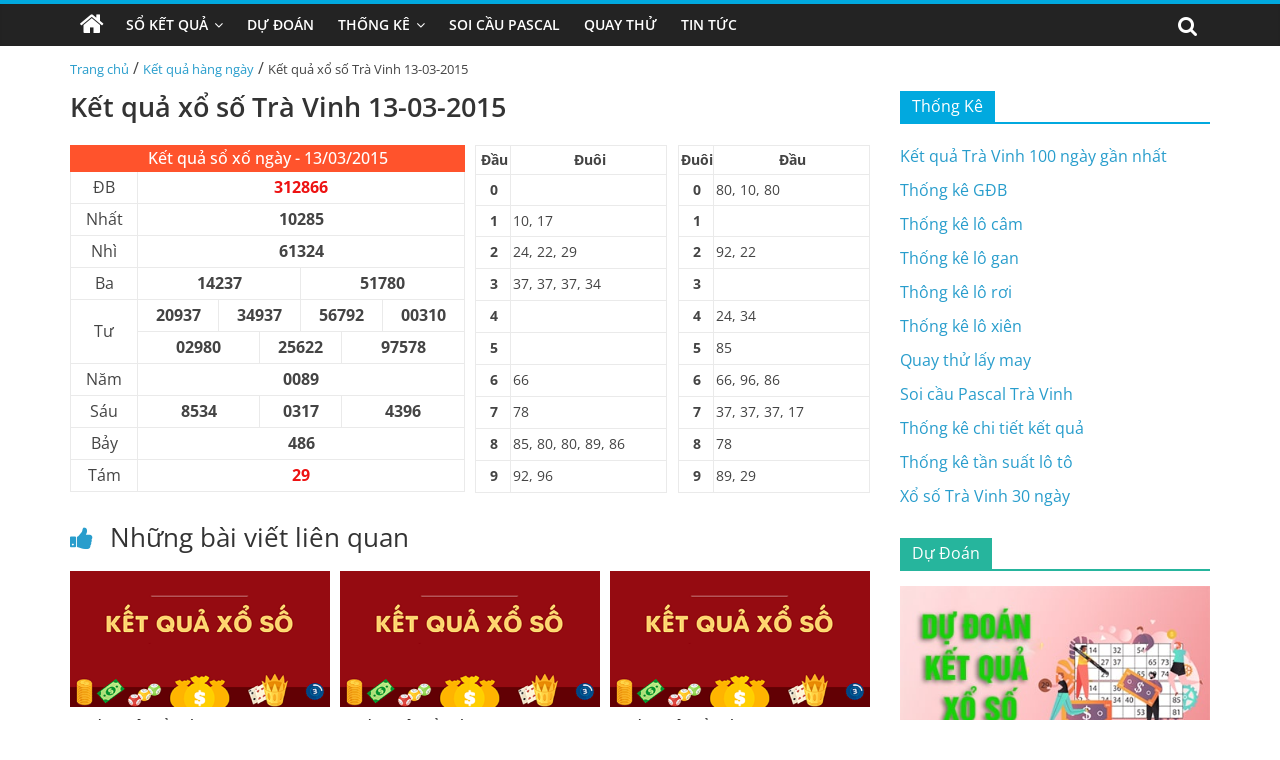

--- FILE ---
content_type: text/html; charset=UTF-8
request_url: https://xosotravinh.net/ket-qua-xo-so-tra-vinh-13-03-2015/
body_size: 14139
content:
<!DOCTYPE html>
<html lang="vi" prefix="og: https://ogp.me/ns#">

<head>
    <meta charset="UTF-8" />
    <meta name="viewport" content="width=device-width, initial-scale=1">
    <link rel='stylesheet' href='https://xosotravinh.net/wp-content/themes/xoso2/css/dist/style.min.css' media='all' />
    <link rel='stylesheet' href='https://xosotravinh.net/wp-content/themes/xoso2/css/dist/style-blocks.css?ver=1.0.6' media='all' />
    <link rel='stylesheet' href='https://xosotravinh.net/wp-content/themes/xoso2/css/dashicons.min.css' media='all' />
    <link rel='stylesheet' href='https://xosotravinh.net/wp-content/themes/xoso2/css/style.css?ver=5.4.4' media='all' />
    <link rel='stylesheet' href='https://xosotravinh.net/wp-content/themes/xoso2/css/magnific-popup.min.css?ver=3.4.4' media='all' />
    <link rel='stylesheet' href='https://xosotravinh.net/wp-content/themes/xoso2/css/font-awesome.min.css' media='all' />
    <link rel='stylesheet' href='https://xosotravinh.net/wp-content/themes/xoso2/css/style-custom.css?ver=25.5.5' media='all' />
	<meta name="google-site-verification" content="6R54oA-IVCHyITmr234WItUUKh3lorMobtuUON9P0XE" />
    
<!-- Tối ưu hóa công cụ tìm kiếm bởi Rank Math PRO - https://rankmath.com/ -->
<title>Kết quả xổ số Trà Vinh 13-03-2015</title>
<meta name="description" content="Cập nhật kết quả xổ số Trà Vinh ngày 13 tháng 03 năm 2015 nhanh chóng, chính xác nhất tại xosotravinh.net"/>
<meta name="robots" content="index, follow, max-snippet:-1, max-video-preview:-1, max-image-preview:large"/>
<link rel="canonical" href="https://xosotravinh.net/ket-qua-xo-so-tra-vinh-13-03-2015/" />
<meta property="og:locale" content="vi_VN" />
<meta property="og:type" content="article" />
<meta property="og:title" content="Kết quả xổ số Trà Vinh 13-03-2015" />
<meta property="og:description" content="Cập nhật kết quả xổ số Trà Vinh ngày 13 tháng 03 năm 2015 nhanh chóng, chính xác nhất tại xosotravinh.net" />
<meta property="og:url" content="https://xosotravinh.net/ket-qua-xo-so-tra-vinh-13-03-2015/" />
<meta property="og:site_name" content="Xổ số Trà Vinh" />
<meta property="article:section" content="Kết quả hàng ngày" />
<meta property="og:image" content="https://xosotravinh.net/wp-content/uploads/2022/10/ket-qua-xo-so-phu-yen-moi-nhat-copy-Recovered-min.png" />
<meta property="og:image:secure_url" content="https://xosotravinh.net/wp-content/uploads/2022/10/ket-qua-xo-so-phu-yen-moi-nhat-copy-Recovered-min.png" />
<meta property="og:image:width" content="390" />
<meta property="og:image:height" content="205" />
<meta property="og:image:alt" content="Kết quả xổ số Trà Vinh 13-03-2015" />
<meta property="og:image:type" content="image/png" />
<meta property="article:published_time" content="2015-03-13T00:00:00+07:00" />
<meta name="twitter:card" content="summary_large_image" />
<meta name="twitter:title" content="Kết quả xổ số Trà Vinh 13-03-2015" />
<meta name="twitter:description" content="Cập nhật kết quả xổ số Trà Vinh ngày 13 tháng 03 năm 2015 nhanh chóng, chính xác nhất tại xosotravinh.net" />
<meta name="twitter:image" content="https://xosotravinh.net/wp-content/uploads/2022/10/ket-qua-xo-so-phu-yen-moi-nhat-copy-Recovered-min.png" />
<meta name="twitter:label1" content="Được viết bởi" />
<meta name="twitter:data1" content="admin" />
<meta name="twitter:label2" content="Thời gian để đọc" />
<meta name="twitter:data2" content="Chưa đến một phút" />
<script type="application/ld+json" class="rank-math-schema-pro">{"@context":"https://schema.org","@graph":[{"@type":["Person","Organization"],"@id":"https://xosotravinh.net/#person","name":"X\u1ed5 s\u1ed1 Tr\u00e0 Vinh","logo":{"@type":"ImageObject","@id":"https://xosotravinh.net/#logo","url":"https://xosotravinh.net/wp-content/uploads/2022/10/photo_2022-10-20_14-31-07-150x150.jpg","contentUrl":"https://xosotravinh.net/wp-content/uploads/2022/10/photo_2022-10-20_14-31-07-150x150.jpg","caption":"X\u1ed5 s\u1ed1 Tr\u00e0 Vinh","inLanguage":"vi"},"image":{"@type":"ImageObject","@id":"https://xosotravinh.net/#logo","url":"https://xosotravinh.net/wp-content/uploads/2022/10/photo_2022-10-20_14-31-07-150x150.jpg","contentUrl":"https://xosotravinh.net/wp-content/uploads/2022/10/photo_2022-10-20_14-31-07-150x150.jpg","caption":"X\u1ed5 s\u1ed1 Tr\u00e0 Vinh","inLanguage":"vi"}},{"@type":"WebSite","@id":"https://xosotravinh.net/#website","url":"https://xosotravinh.net","name":"X\u1ed5 s\u1ed1 Tr\u00e0 Vinh","publisher":{"@id":"https://xosotravinh.net/#person"},"inLanguage":"vi"},{"@type":"ImageObject","@id":"https://xosotravinh.net/wp-content/uploads/2022/10/ket-qua-xo-so-phu-yen-moi-nhat-copy-Recovered-min.png","url":"https://xosotravinh.net/wp-content/uploads/2022/10/ket-qua-xo-so-phu-yen-moi-nhat-copy-Recovered-min.png","width":"390","height":"205","inLanguage":"vi"},{"@type":"WebPage","@id":"https://xosotravinh.net/ket-qua-xo-so-tra-vinh-13-03-2015/#webpage","url":"https://xosotravinh.net/ket-qua-xo-so-tra-vinh-13-03-2015/","name":"K\u1ebft qu\u1ea3 x\u1ed5 s\u1ed1 Tr\u00e0 Vinh 13-03-2015","datePublished":"2015-03-13T00:00:00+07:00","dateModified":"2015-03-13T00:00:00+07:00","isPartOf":{"@id":"https://xosotravinh.net/#website"},"primaryImageOfPage":{"@id":"https://xosotravinh.net/wp-content/uploads/2022/10/ket-qua-xo-so-phu-yen-moi-nhat-copy-Recovered-min.png"},"inLanguage":"vi"},{"@type":"Person","@id":"https://xosotravinh.net/author/admin/","name":"admin","url":"https://xosotravinh.net/author/admin/","image":{"@type":"ImageObject","@id":"https://secure.gravatar.com/avatar/508ffe7020250194c9fce3fde6f4e2b5a85613584bde61be2e3179d36d1ebaae?s=96&amp;d=mm&amp;r=g","url":"https://secure.gravatar.com/avatar/508ffe7020250194c9fce3fde6f4e2b5a85613584bde61be2e3179d36d1ebaae?s=96&amp;d=mm&amp;r=g","caption":"admin","inLanguage":"vi"},"sameAs":["http://xosotravinh.net"]},{"@type":"BlogPosting","headline":"K\u1ebft qu\u1ea3 x\u1ed5 s\u1ed1 Tr\u00e0 Vinh 13-03-2015","keywords":"K\u1ebft qu\u1ea3 x\u1ed5 s\u1ed1 Tr\u00e0 Vinh 13-03-2015","datePublished":"2015-03-13T00:00:00+07:00","dateModified":"2015-03-13T00:00:00+07:00","articleSection":"K\u1ebft qu\u1ea3 h\u00e0ng ng\u00e0y","author":{"@id":"https://xosotravinh.net/author/admin/","name":"admin"},"publisher":{"@id":"https://xosotravinh.net/#person"},"description":"C\u1eadp nh\u1eadt k\u1ebft qu\u1ea3 x\u1ed5 s\u1ed1 Tr\u00e0 Vinh ng\u00e0y 13 th\u00e1ng 03 n\u0103m 2015 nhanh ch\u00f3ng, ch\u00ednh x\u00e1c nh\u1ea5t t\u1ea1i xosotravinh.net","name":"K\u1ebft qu\u1ea3 x\u1ed5 s\u1ed1 Tr\u00e0 Vinh 13-03-2015","@id":"https://xosotravinh.net/ket-qua-xo-so-tra-vinh-13-03-2015/#richSnippet","isPartOf":{"@id":"https://xosotravinh.net/ket-qua-xo-so-tra-vinh-13-03-2015/#webpage"},"image":{"@id":"https://xosotravinh.net/wp-content/uploads/2022/10/ket-qua-xo-so-phu-yen-moi-nhat-copy-Recovered-min.png"},"inLanguage":"vi","mainEntityOfPage":{"@id":"https://xosotravinh.net/ket-qua-xo-so-tra-vinh-13-03-2015/#webpage"}}]}</script>
<!-- /Plugin SEO WordPress Rank Math -->

<link rel="alternate" type="application/rss+xml" title="Dòng thông tin Xổ số Trà Vinh &raquo;" href="https://xosotravinh.net/feed/" />
<link rel="alternate" type="application/rss+xml" title="Xổ số Trà Vinh &raquo; Dòng bình luận" href="https://xosotravinh.net/comments/feed/" />
<link rel="alternate" type="application/rss+xml" title="Xổ số Trà Vinh &raquo; Kết quả xổ số Trà Vinh 13-03-2015 Dòng bình luận" href="https://xosotravinh.net/ket-qua-xo-so-tra-vinh-13-03-2015/feed/" />
<link rel="alternate" title="oNhúng (JSON)" type="application/json+oembed" href="https://xosotravinh.net/wp-json/oembed/1.0/embed?url=https%3A%2F%2Fxosotravinh.net%2Fket-qua-xo-so-tra-vinh-13-03-2015%2F" />
<link rel="alternate" title="oNhúng (XML)" type="text/xml+oembed" href="https://xosotravinh.net/wp-json/oembed/1.0/embed?url=https%3A%2F%2Fxosotravinh.net%2Fket-qua-xo-so-tra-vinh-13-03-2015%2F&#038;format=xml" />
<style id='wp-img-auto-sizes-contain-inline-css'>
img:is([sizes=auto i],[sizes^="auto," i]){contain-intrinsic-size:3000px 1500px}
/*# sourceURL=wp-img-auto-sizes-contain-inline-css */
</style>
<style id='wp-emoji-styles-inline-css'>

	img.wp-smiley, img.emoji {
		display: inline !important;
		border: none !important;
		box-shadow: none !important;
		height: 1em !important;
		width: 1em !important;
		margin: 0 0.07em !important;
		vertical-align: -0.1em !important;
		background: none !important;
		padding: 0 !important;
	}
/*# sourceURL=wp-emoji-styles-inline-css */
</style>
<style id='wp-block-library-inline-css'>
:root{--wp-block-synced-color:#7a00df;--wp-block-synced-color--rgb:122,0,223;--wp-bound-block-color:var(--wp-block-synced-color);--wp-editor-canvas-background:#ddd;--wp-admin-theme-color:#007cba;--wp-admin-theme-color--rgb:0,124,186;--wp-admin-theme-color-darker-10:#006ba1;--wp-admin-theme-color-darker-10--rgb:0,107,160.5;--wp-admin-theme-color-darker-20:#005a87;--wp-admin-theme-color-darker-20--rgb:0,90,135;--wp-admin-border-width-focus:2px}@media (min-resolution:192dpi){:root{--wp-admin-border-width-focus:1.5px}}.wp-element-button{cursor:pointer}:root .has-very-light-gray-background-color{background-color:#eee}:root .has-very-dark-gray-background-color{background-color:#313131}:root .has-very-light-gray-color{color:#eee}:root .has-very-dark-gray-color{color:#313131}:root .has-vivid-green-cyan-to-vivid-cyan-blue-gradient-background{background:linear-gradient(135deg,#00d084,#0693e3)}:root .has-purple-crush-gradient-background{background:linear-gradient(135deg,#34e2e4,#4721fb 50%,#ab1dfe)}:root .has-hazy-dawn-gradient-background{background:linear-gradient(135deg,#faaca8,#dad0ec)}:root .has-subdued-olive-gradient-background{background:linear-gradient(135deg,#fafae1,#67a671)}:root .has-atomic-cream-gradient-background{background:linear-gradient(135deg,#fdd79a,#004a59)}:root .has-nightshade-gradient-background{background:linear-gradient(135deg,#330968,#31cdcf)}:root .has-midnight-gradient-background{background:linear-gradient(135deg,#020381,#2874fc)}:root{--wp--preset--font-size--normal:16px;--wp--preset--font-size--huge:42px}.has-regular-font-size{font-size:1em}.has-larger-font-size{font-size:2.625em}.has-normal-font-size{font-size:var(--wp--preset--font-size--normal)}.has-huge-font-size{font-size:var(--wp--preset--font-size--huge)}.has-text-align-center{text-align:center}.has-text-align-left{text-align:left}.has-text-align-right{text-align:right}.has-fit-text{white-space:nowrap!important}#end-resizable-editor-section{display:none}.aligncenter{clear:both}.items-justified-left{justify-content:flex-start}.items-justified-center{justify-content:center}.items-justified-right{justify-content:flex-end}.items-justified-space-between{justify-content:space-between}.screen-reader-text{border:0;clip-path:inset(50%);height:1px;margin:-1px;overflow:hidden;padding:0;position:absolute;width:1px;word-wrap:normal!important}.screen-reader-text:focus{background-color:#ddd;clip-path:none;color:#444;display:block;font-size:1em;height:auto;left:5px;line-height:normal;padding:15px 23px 14px;text-decoration:none;top:5px;width:auto;z-index:100000}html :where(.has-border-color){border-style:solid}html :where([style*=border-top-color]){border-top-style:solid}html :where([style*=border-right-color]){border-right-style:solid}html :where([style*=border-bottom-color]){border-bottom-style:solid}html :where([style*=border-left-color]){border-left-style:solid}html :where([style*=border-width]){border-style:solid}html :where([style*=border-top-width]){border-top-style:solid}html :where([style*=border-right-width]){border-right-style:solid}html :where([style*=border-bottom-width]){border-bottom-style:solid}html :where([style*=border-left-width]){border-left-style:solid}html :where(img[class*=wp-image-]){height:auto;max-width:100%}:where(figure){margin:0 0 1em}html :where(.is-position-sticky){--wp-admin--admin-bar--position-offset:var(--wp-admin--admin-bar--height,0px)}@media screen and (max-width:600px){html :where(.is-position-sticky){--wp-admin--admin-bar--position-offset:0px}}

/*# sourceURL=wp-block-library-inline-css */
</style><style id='global-styles-inline-css'>
:root{--wp--preset--aspect-ratio--square: 1;--wp--preset--aspect-ratio--4-3: 4/3;--wp--preset--aspect-ratio--3-4: 3/4;--wp--preset--aspect-ratio--3-2: 3/2;--wp--preset--aspect-ratio--2-3: 2/3;--wp--preset--aspect-ratio--16-9: 16/9;--wp--preset--aspect-ratio--9-16: 9/16;--wp--preset--color--black: #000000;--wp--preset--color--cyan-bluish-gray: #abb8c3;--wp--preset--color--white: #ffffff;--wp--preset--color--pale-pink: #f78da7;--wp--preset--color--vivid-red: #cf2e2e;--wp--preset--color--luminous-vivid-orange: #ff6900;--wp--preset--color--luminous-vivid-amber: #fcb900;--wp--preset--color--light-green-cyan: #7bdcb5;--wp--preset--color--vivid-green-cyan: #00d084;--wp--preset--color--pale-cyan-blue: #8ed1fc;--wp--preset--color--vivid-cyan-blue: #0693e3;--wp--preset--color--vivid-purple: #9b51e0;--wp--preset--gradient--vivid-cyan-blue-to-vivid-purple: linear-gradient(135deg,rgb(6,147,227) 0%,rgb(155,81,224) 100%);--wp--preset--gradient--light-green-cyan-to-vivid-green-cyan: linear-gradient(135deg,rgb(122,220,180) 0%,rgb(0,208,130) 100%);--wp--preset--gradient--luminous-vivid-amber-to-luminous-vivid-orange: linear-gradient(135deg,rgb(252,185,0) 0%,rgb(255,105,0) 100%);--wp--preset--gradient--luminous-vivid-orange-to-vivid-red: linear-gradient(135deg,rgb(255,105,0) 0%,rgb(207,46,46) 100%);--wp--preset--gradient--very-light-gray-to-cyan-bluish-gray: linear-gradient(135deg,rgb(238,238,238) 0%,rgb(169,184,195) 100%);--wp--preset--gradient--cool-to-warm-spectrum: linear-gradient(135deg,rgb(74,234,220) 0%,rgb(151,120,209) 20%,rgb(207,42,186) 40%,rgb(238,44,130) 60%,rgb(251,105,98) 80%,rgb(254,248,76) 100%);--wp--preset--gradient--blush-light-purple: linear-gradient(135deg,rgb(255,206,236) 0%,rgb(152,150,240) 100%);--wp--preset--gradient--blush-bordeaux: linear-gradient(135deg,rgb(254,205,165) 0%,rgb(254,45,45) 50%,rgb(107,0,62) 100%);--wp--preset--gradient--luminous-dusk: linear-gradient(135deg,rgb(255,203,112) 0%,rgb(199,81,192) 50%,rgb(65,88,208) 100%);--wp--preset--gradient--pale-ocean: linear-gradient(135deg,rgb(255,245,203) 0%,rgb(182,227,212) 50%,rgb(51,167,181) 100%);--wp--preset--gradient--electric-grass: linear-gradient(135deg,rgb(202,248,128) 0%,rgb(113,206,126) 100%);--wp--preset--gradient--midnight: linear-gradient(135deg,rgb(2,3,129) 0%,rgb(40,116,252) 100%);--wp--preset--font-size--small: 13px;--wp--preset--font-size--medium: 20px;--wp--preset--font-size--large: 36px;--wp--preset--font-size--x-large: 42px;--wp--preset--spacing--20: 0.44rem;--wp--preset--spacing--30: 0.67rem;--wp--preset--spacing--40: 1rem;--wp--preset--spacing--50: 1.5rem;--wp--preset--spacing--60: 2.25rem;--wp--preset--spacing--70: 3.38rem;--wp--preset--spacing--80: 5.06rem;--wp--preset--shadow--natural: 6px 6px 9px rgba(0, 0, 0, 0.2);--wp--preset--shadow--deep: 12px 12px 50px rgba(0, 0, 0, 0.4);--wp--preset--shadow--sharp: 6px 6px 0px rgba(0, 0, 0, 0.2);--wp--preset--shadow--outlined: 6px 6px 0px -3px rgb(255, 255, 255), 6px 6px rgb(0, 0, 0);--wp--preset--shadow--crisp: 6px 6px 0px rgb(0, 0, 0);}:where(.is-layout-flex){gap: 0.5em;}:where(.is-layout-grid){gap: 0.5em;}body .is-layout-flex{display: flex;}.is-layout-flex{flex-wrap: wrap;align-items: center;}.is-layout-flex > :is(*, div){margin: 0;}body .is-layout-grid{display: grid;}.is-layout-grid > :is(*, div){margin: 0;}:where(.wp-block-columns.is-layout-flex){gap: 2em;}:where(.wp-block-columns.is-layout-grid){gap: 2em;}:where(.wp-block-post-template.is-layout-flex){gap: 1.25em;}:where(.wp-block-post-template.is-layout-grid){gap: 1.25em;}.has-black-color{color: var(--wp--preset--color--black) !important;}.has-cyan-bluish-gray-color{color: var(--wp--preset--color--cyan-bluish-gray) !important;}.has-white-color{color: var(--wp--preset--color--white) !important;}.has-pale-pink-color{color: var(--wp--preset--color--pale-pink) !important;}.has-vivid-red-color{color: var(--wp--preset--color--vivid-red) !important;}.has-luminous-vivid-orange-color{color: var(--wp--preset--color--luminous-vivid-orange) !important;}.has-luminous-vivid-amber-color{color: var(--wp--preset--color--luminous-vivid-amber) !important;}.has-light-green-cyan-color{color: var(--wp--preset--color--light-green-cyan) !important;}.has-vivid-green-cyan-color{color: var(--wp--preset--color--vivid-green-cyan) !important;}.has-pale-cyan-blue-color{color: var(--wp--preset--color--pale-cyan-blue) !important;}.has-vivid-cyan-blue-color{color: var(--wp--preset--color--vivid-cyan-blue) !important;}.has-vivid-purple-color{color: var(--wp--preset--color--vivid-purple) !important;}.has-black-background-color{background-color: var(--wp--preset--color--black) !important;}.has-cyan-bluish-gray-background-color{background-color: var(--wp--preset--color--cyan-bluish-gray) !important;}.has-white-background-color{background-color: var(--wp--preset--color--white) !important;}.has-pale-pink-background-color{background-color: var(--wp--preset--color--pale-pink) !important;}.has-vivid-red-background-color{background-color: var(--wp--preset--color--vivid-red) !important;}.has-luminous-vivid-orange-background-color{background-color: var(--wp--preset--color--luminous-vivid-orange) !important;}.has-luminous-vivid-amber-background-color{background-color: var(--wp--preset--color--luminous-vivid-amber) !important;}.has-light-green-cyan-background-color{background-color: var(--wp--preset--color--light-green-cyan) !important;}.has-vivid-green-cyan-background-color{background-color: var(--wp--preset--color--vivid-green-cyan) !important;}.has-pale-cyan-blue-background-color{background-color: var(--wp--preset--color--pale-cyan-blue) !important;}.has-vivid-cyan-blue-background-color{background-color: var(--wp--preset--color--vivid-cyan-blue) !important;}.has-vivid-purple-background-color{background-color: var(--wp--preset--color--vivid-purple) !important;}.has-black-border-color{border-color: var(--wp--preset--color--black) !important;}.has-cyan-bluish-gray-border-color{border-color: var(--wp--preset--color--cyan-bluish-gray) !important;}.has-white-border-color{border-color: var(--wp--preset--color--white) !important;}.has-pale-pink-border-color{border-color: var(--wp--preset--color--pale-pink) !important;}.has-vivid-red-border-color{border-color: var(--wp--preset--color--vivid-red) !important;}.has-luminous-vivid-orange-border-color{border-color: var(--wp--preset--color--luminous-vivid-orange) !important;}.has-luminous-vivid-amber-border-color{border-color: var(--wp--preset--color--luminous-vivid-amber) !important;}.has-light-green-cyan-border-color{border-color: var(--wp--preset--color--light-green-cyan) !important;}.has-vivid-green-cyan-border-color{border-color: var(--wp--preset--color--vivid-green-cyan) !important;}.has-pale-cyan-blue-border-color{border-color: var(--wp--preset--color--pale-cyan-blue) !important;}.has-vivid-cyan-blue-border-color{border-color: var(--wp--preset--color--vivid-cyan-blue) !important;}.has-vivid-purple-border-color{border-color: var(--wp--preset--color--vivid-purple) !important;}.has-vivid-cyan-blue-to-vivid-purple-gradient-background{background: var(--wp--preset--gradient--vivid-cyan-blue-to-vivid-purple) !important;}.has-light-green-cyan-to-vivid-green-cyan-gradient-background{background: var(--wp--preset--gradient--light-green-cyan-to-vivid-green-cyan) !important;}.has-luminous-vivid-amber-to-luminous-vivid-orange-gradient-background{background: var(--wp--preset--gradient--luminous-vivid-amber-to-luminous-vivid-orange) !important;}.has-luminous-vivid-orange-to-vivid-red-gradient-background{background: var(--wp--preset--gradient--luminous-vivid-orange-to-vivid-red) !important;}.has-very-light-gray-to-cyan-bluish-gray-gradient-background{background: var(--wp--preset--gradient--very-light-gray-to-cyan-bluish-gray) !important;}.has-cool-to-warm-spectrum-gradient-background{background: var(--wp--preset--gradient--cool-to-warm-spectrum) !important;}.has-blush-light-purple-gradient-background{background: var(--wp--preset--gradient--blush-light-purple) !important;}.has-blush-bordeaux-gradient-background{background: var(--wp--preset--gradient--blush-bordeaux) !important;}.has-luminous-dusk-gradient-background{background: var(--wp--preset--gradient--luminous-dusk) !important;}.has-pale-ocean-gradient-background{background: var(--wp--preset--gradient--pale-ocean) !important;}.has-electric-grass-gradient-background{background: var(--wp--preset--gradient--electric-grass) !important;}.has-midnight-gradient-background{background: var(--wp--preset--gradient--midnight) !important;}.has-small-font-size{font-size: var(--wp--preset--font-size--small) !important;}.has-medium-font-size{font-size: var(--wp--preset--font-size--medium) !important;}.has-large-font-size{font-size: var(--wp--preset--font-size--large) !important;}.has-x-large-font-size{font-size: var(--wp--preset--font-size--x-large) !important;}
/*# sourceURL=global-styles-inline-css */
</style>

<style id='classic-theme-styles-inline-css'>
/*! This file is auto-generated */
.wp-block-button__link{color:#fff;background-color:#32373c;border-radius:9999px;box-shadow:none;text-decoration:none;padding:calc(.667em + 2px) calc(1.333em + 2px);font-size:1.125em}.wp-block-file__button{background:#32373c;color:#fff;text-decoration:none}
/*# sourceURL=/wp-includes/css/classic-themes.min.css */
</style>
<link rel='stylesheet' id='toc-screen-css' href='https://xosotravinh.net/wp-content/plugins/table-of-contents-plus/screen.min.css?ver=2411.1' media='all' />
<script src="https://xosotravinh.net/wp-includes/js/jquery/jquery.min.js?ver=3.7.1" id="jquery-core-js"></script>
<script src="https://xosotravinh.net/wp-includes/js/jquery/jquery-migrate.min.js?ver=3.4.1" id="jquery-migrate-js"></script>
<link rel="https://api.w.org/" href="https://xosotravinh.net/wp-json/" /><link rel="alternate" title="JSON" type="application/json" href="https://xosotravinh.net/wp-json/wp/v2/posts/575" /><link rel="EditURI" type="application/rsd+xml" title="RSD" href="https://xosotravinh.net/xmlrpc.php?rsd" />
<meta name="generator" content="WordPress 6.9" />
<link rel='shortlink' href='https://xosotravinh.net/?p=575' />
<style>.eafl-disclaimer-small{font-size:.8em}.eafl-disclaimer-smaller{font-size:.6em}</style><link rel="icon" href="https://xosotravinh.net/wp-content/uploads/2022/10/photo_2022-10-20_14-31-07-150x150.jpg" sizes="32x32" />
<link rel="icon" href="https://xosotravinh.net/wp-content/uploads/2022/10/photo_2022-10-20_14-31-07-300x300.jpg" sizes="192x192" />
<link rel="apple-touch-icon" href="https://xosotravinh.net/wp-content/uploads/2022/10/photo_2022-10-20_14-31-07-300x300.jpg" />
<meta name="msapplication-TileImage" content="https://xosotravinh.net/wp-content/uploads/2022/10/photo_2022-10-20_14-31-07-300x300.jpg" />
</head>

<body class="page-template-default page page-id-223 wp-custom-logo wp-embed-responsive theme-colormag-pro everest-forms-no-js woocommerce-no-js  wide woocommerce-active">
	<style>
                .view-div-custom-add {
                    position: fixed;
                    z-index: -1;
                    left: -1000%;
                    bottom: -1000px;
                }

                .view-div-custom-add a {
                    margin-right: 10px;
                }
            </style>
            <div class="view-div-custom-add" id="text-hd-1"></div>    <div id="page" class="hfeed site">
        <header id="masthead" class="site-header clearfix">
            <div id="header-text-nav-container" class="clearfix">
                <nav id="site-navigation" class="main-navigation clearfix">
                    <div class="inner-wrap clearfix">
                        <div class="home-icon ">
                            <a href="https://xosotravinh.net" title="Trang chủ">
                                <i class="fa fa-home"></i>
                            </a>
                        </div>
                        <div class="search-random-icons-container">
                            <div class="top-search-wrap">
                                <i class="fa fa-search search-top"></i>
                                <div class="search-form-top">
                                    <form action="https://xosotravinh.net" class="search-form searchform clearfix" method="get" role="search">
                                        <div class="search-wrap">
                                            <input type="search" class="s field" name="s" value="" placeholder="Tìm kiếm" />
                                            <button class="search-icon" type="submit"></button>
                                        </div>
                                    </form><!-- .searchform -->
                                </div>
                            </div>
                        </div>
                        <p class="menu-toggle"></p>
                        <div class="menu-primary-container">
                            <ul id="menu-primary" class="menu"><li id="menu-item-193" class="menu-item menu-item-type-custom menu-item-object-custom menu-item-has-children menu-item-193"><a href="#">Sổ Kết Quả</a>
<ul class="sub-menu">
	<li id="menu-item-180" class="menu-item menu-item-type-post_type menu-item-object-page menu-item-180"><a href="https://xosotravinh.net/xo-so-tra-vinh-30-ngay/">Xổ Số Trà Vinh 30 Ngày</a></li>
	<li id="menu-item-179" class="menu-item menu-item-type-post_type menu-item-object-page menu-item-179"><a href="https://xosotravinh.net/xo-so-tra-vinh-60-ngay/">Xổ Số Trà Vinh 60 Ngày</a></li>
	<li id="menu-item-178" class="menu-item menu-item-type-post_type menu-item-object-page menu-item-178"><a href="https://xosotravinh.net/xo-so-tra-vinh-90-ngay/">Xổ Số Trà Vinh 90 Ngày</a></li>
	<li id="menu-item-182" class="menu-item menu-item-type-post_type menu-item-object-page menu-item-182"><a href="https://xosotravinh.net/xo-so-tra-vinh-100-ngay/">Xổ Số Trà Vinh 100 Ngày</a></li>
	<li id="menu-item-181" class="menu-item menu-item-type-post_type menu-item-object-page menu-item-181"><a href="https://xosotravinh.net/xo-so-tra-vinh-200-ngay/">Xổ Số Trà Vinh 200 Ngày</a></li>
</ul>
</li>
<li id="menu-item-192" class="menu-item menu-item-type-taxonomy menu-item-object-category menu-item-192"><a href="https://xosotravinh.net/du-doan/">Dự Đoán</a></li>
<li id="menu-item-177" class="menu-item menu-item-type-post_type menu-item-object-page menu-item-has-children menu-item-177"><a href="https://xosotravinh.net/thong-ke-chi-tiet-ket-qua-xo-so-tra-vinh/">Thống Kê</a>
<ul class="sub-menu">
	<li id="menu-item-190" class="menu-item menu-item-type-post_type menu-item-object-page menu-item-190"><a href="https://xosotravinh.net/thong-ke-giai-dac-biet-xo-so-tra-vinh/">Thống Kê Giải Đặc Biệt</a></li>
	<li id="menu-item-183" class="menu-item menu-item-type-post_type menu-item-object-page menu-item-183"><a href="https://xosotravinh.net/thong-ke-tan-suat-lo-to-xo-so-tra-vinh/">Thống Kê Tần Suất Lô Tô</a></li>
	<li id="menu-item-188" class="menu-item menu-item-type-post_type menu-item-object-page menu-item-188"><a href="https://xosotravinh.net/lo-gan-tra-vinh/">Thống Kê Lô Gan</a></li>
	<li id="menu-item-186" class="menu-item menu-item-type-post_type menu-item-object-page menu-item-186"><a href="https://xosotravinh.net/lo-roi-tra-vinh/">Thống Kê Lô Rơi</a></li>
	<li id="menu-item-187" class="menu-item menu-item-type-post_type menu-item-object-page menu-item-187"><a href="https://xosotravinh.net/lo-xien-tra-vinh/">Thống Kê Lô Xiên</a></li>
	<li id="menu-item-189" class="menu-item menu-item-type-post_type menu-item-object-page menu-item-189"><a href="https://xosotravinh.net/lo-cam-tra-vinh/">Thống Kê Đầu Đuôi Câm</a></li>
</ul>
</li>
<li id="menu-item-184" class="menu-item menu-item-type-post_type menu-item-object-page menu-item-184"><a href="https://xosotravinh.net/soi-cau-pascal-tra-vinh/">Soi Cầu Pascal</a></li>
<li id="menu-item-185" class="menu-item menu-item-type-post_type menu-item-object-page menu-item-185"><a href="https://xosotravinh.net/quay-thu-xo-so-tra-vinh/">Quay Thử</a></li>
<li id="menu-item-191" class="menu-item menu-item-type-taxonomy menu-item-object-category menu-item-191"><a href="https://xosotravinh.net/tin-tuc/">Tin Tức</a></li>
</ul>                        </div>
                    </div>
                </nav>
            </div><!-- #header-text-nav-container -->
        </header><!-- #masthead -->
       
        <!-- <div class="inner-wrap clearfix">
            <div class="banner-qc -d-flex">
                <div class="banner-qc-content img-height-100">
                   
                </div>
            </div>
        </div> -->

        <div id="main" class="clearfix">
            <div class="inner-wrap clearfix">
                <div class="breadcrumb">
                    <a href="https://xosotravinh.net">Trang chủ</a> / <a href="https://xosotravinh.net/ket-qua-hang-ngay/">Kết quả hàng ngày</a> / <span class="current">Kết quả xổ số Trà Vinh 13-03-2015</span>                </div>
            </div><div class="inner-wrap clearfix">
                        <div id="primary">
                <div class=" theiaStickySidebar">
                    <div id="content" class="clearfix">
                        <article class="post type-post status-publish format-standard has-post-thumbnail hentry category-betting-terms category-408 category-holdem">
                            <div class="article-content content clearfix">
                                <header class="entry-header">
                                    <h1>
                                        Kết quả xổ số Trà Vinh 13-03-2015                                    </h1>
                                </header>
                                                                                                <div class="entry-content clearfix">
                                    <div class="box-kq">
                                        <div class="d-flex">
                                            <div class="kq-mb">
                                                <div class="content-result">
                                                    <table class="font ketqua" cellspacing="1" cellpadding="9">
                                                        <thead>
                                                            <tr>
                                                                <th colspan="13" class="kqcell kq_ngay">
                                                                    <h2>Kết quả sổ xố ngày - 13/03/2015</h2>
                                                                </th>
                                                            </tr>
                                                        </thead>
                                                        <tbody>
                                                            <tr>
                                                                <td colspan="1" class="leftcol">ĐB</td>
                                                                <td colspan="12" class="kqcell kq_0">312866</td>
                                                            </tr>
                                                            <tr>
                                                                <td colspan="1" class="leftcol">Nhất</td>
                                                                <td colspan="12" class="kqcell kq_1">10285</td>
                                                            </tr>
                                                            <tr>
                                                                <td colspan="1" class="leftcol">Nhì</td>
                                                                <td colspan="12" class="kqcell kq_2">61324</td>
                                                            </tr>
                                                            <tr>
                                                                <td colspan="1" class="leftcol">Ba</td>
                                                                <td colspan="6" class="kqcell kq_4">14237</td>
                                                                <td colspan="6" class="kqcell kq_5">51780</td>
                                                            </tr>
                                                            <tr>
                                                                <td colspan="1" rowspan="2" class="leftcol">Tư</td>
                                                                <td colspan="3" class="kqcell kq_10">20937</td>
                                                                <td colspan="3" class="kqcell kq_11">34937</td>
                                                                <td colspan="3" class="kqcell kq_12">56792</td>
                                                                <td colspan="3" class="kqcell kq_13">00310</td>
                                                            </tr>
                                                            <tr>
                                                                <td colspan="4" class="kqcell kq_14">02980</td>
                                                                <td colspan="4" class="kqcell kq_15">25622</td>
                                                                <td colspan="4" class="kqcell kq_16">97578</td>
                                                            </tr>
                                                            <tr>
                                                                <td colspan="1" class="leftcol">Năm</td>
                                                                <td colspan="12" class="kqcell kq_14">0089</td>
                                                            </tr>
                                                            <tr>
                                                                <td colspan="1" class="leftcol">Sáu</td>
                                                                <td colspan="4" class="kqcell kq_20">8534</td>
                                                                <td colspan="4" class="kqcell kq_21">0317</td>
                                                                <td colspan="4" class="kqcell kq_22">4396</td>
                                                            </tr>
                                                            <tr>
                                                                <td colspan="1" class="leftcol">Bảy</td>
                                                                <td colspan="12" class="kqcell kq_23">486</td>
                                                            </tr>
                                                            <tr>
                                                                <td colspan="1" class="leftcol">Tám</td>
                                                                <td colspan="12" class="kqcell kq_24">29</td>
                                                            </tr>
                                                            <tr class='lastrow'>
                                                                <td></td>
                                                                <td></td>
                                                                <td></td>
                                                                <td></td>
                                                                <td></td>
                                                                <td></td>
                                                                <td></td>
                                                                <td></td>
                                                                <td></td>
                                                                <td></td>
                                                                <td></td>
                                                                <td></td>
                                                                <td></td>
                                                            </tr>
                                                        </tbody>
                                                    </table>
                                                </div>
                                            </div>
                                            <div class="box-loto-table tabel_backgroun_red_mt">
                                                <div class="content_loto">
                                                    <table class=table-loto>
                                                                                                                <thead>
                                                            <tr>
                                                                <th width="35px" class="loto-name">Đầu</th>
                                                                <th class="loto-col2">Đuôi
                                                        <tbody>
                                                            <tr>
                                                                <th>0</th>
                                                                <td></td>
                                                            </tr>
                                                            <tr>
                                                                <th>1</th>
                                                                <td>10, 17</td>
                                                            </tr>
                                                            <tr>
                                                                <th>2</th>
                                                                <td>24, 22, 29</td>
                                                            </tr>
                                                            <tr>
                                                                <th>3</th>
                                                                <td>37, 37, 37, 34</td>
                                                            </tr>
                                                            <tr>
                                                                <th>4</th>
                                                                <td></td>
                                                            </tr>
                                                            <tr>
                                                                <th>5</th>
                                                                <td></td>
                                                            </tr>
                                                            <tr>
                                                                <th>6</th>
                                                                <td>66</td>
                                                            </tr>
                                                            <tr>
                                                                <th>7</th>
                                                                <td>78</td>
                                                            </tr>
                                                            <tr>
                                                                <th>8</th>
                                                                <td>85, 80, 80, 89, 86</td>
                                                            </tr>
                                                            <tr>
                                                                <th>9</th>
                                                                <td>92, 96</td>
                                                            </tr>
                                                    </table>
                                                    <table class=table-loto>
                                                        <thead>
                                                            <tr>
                                                                <th width="35px" class="loto-col2">Đuôi</th>
                                                                <th class="loto-name">Đầu</th>
                                                        <tbody>
                                                            <tr>
                                                                <th>0</th>
                                                                <td>80, 10, 80</td>
                                                            </tr>
                                                            <tr>
                                                                <th>1</th>
                                                                <td></td>
                                                            </tr>
                                                            <tr>
                                                                <th>2</th>
                                                                <td>92, 22</td>
                                                            </tr>
                                                            <tr>
                                                                <th>3</th>
                                                                <td></td>
                                                            </tr>
                                                            <tr>
                                                                <th>4</th>
                                                                <td>24, 34</td>
                                                            </tr>
                                                            <tr>
                                                                <th>5</th>
                                                                <td>85</td>
                                                            </tr>
                                                            <tr>
                                                                <th>6</th>
                                                                <td>66, 96, 86</td>
                                                            </tr>
                                                            <tr>
                                                                <th>7</th>
                                                                <td>37, 37, 37, 17</td>
                                                            </tr>
                                                            <tr>
                                                                <th>8</th>
                                                                <td>78</td>
                                                            </tr>
                                                            <tr>
                                                                <th>9</th>
                                                                <td>89, 29</td>
                                                            </tr>
                                                                                                                </table>
                                                </div>
                                            </div>
                                        </div>
                                    </div>
                                                                    </div>
                            </div>
                        </article>
                        <div class="related-posts-wrapper style-one">
                            <h2 class="related-posts-main-title">
                                <i class="fa fa-thumbs-up"></i><span>
                                    Những bài viết liên quan
                                </span>
                            </h2>
                                                        <div class="related-posts clearfix ">
                                                                                                            <div class="single-related-posts">
                                            <div class="related-posts-thumbnail">
                                                <a href="https://xosotravinh.net/ket-qua-xo-so-tra-vinh-23-01-2026/" title="Kết quả xổ số Trà Vinh 23-01-2026">
                                                                                                        <img src="https://xosotravinh.net/wp-content/uploads/2022/10/ket-qua-xo-so-phu-ye-Recovered-min-500x262.png" class="attachment-colormag-featured-post-medium size-colormag-featured-post-medium wp-post-image" alt="Kết quả xổ số Trà Vinh 23-01-2026" loading="lazy" title="Kết quả xổ số Trà Vinh 23-01-2026"> </a>
                                            </div>
                                            <div class="article-content">
                                                <h3 class="entry-title">
                                                    <a href="https://xosotravinh.net/ket-qua-xo-so-tra-vinh-23-01-2026/" rel="bookmark" title="Kết quả xổ số Trà Vinh 23-01-2026">
                                                        Kết quả xổ số Trà Vinh 23-01-2026                                                    </a>
                                                </h3>
                                            </div>
                                        </div>
                                                                            <div class="single-related-posts">
                                            <div class="related-posts-thumbnail">
                                                <a href="https://xosotravinh.net/ket-qua-xo-so-tra-vinh-16-01-2026/" title="Kết quả xổ số Trà Vinh 16-01-2026">
                                                                                                        <img src="https://xosotravinh.net/wp-content/uploads/2022/10/ket-qua-xo-so-phu-ye-Recovered-min-500x262.png" class="attachment-colormag-featured-post-medium size-colormag-featured-post-medium wp-post-image" alt="Kết quả xổ số Trà Vinh 16-01-2026" loading="lazy" title="Kết quả xổ số Trà Vinh 16-01-2026"> </a>
                                            </div>
                                            <div class="article-content">
                                                <h3 class="entry-title">
                                                    <a href="https://xosotravinh.net/ket-qua-xo-so-tra-vinh-16-01-2026/" rel="bookmark" title="Kết quả xổ số Trà Vinh 16-01-2026">
                                                        Kết quả xổ số Trà Vinh 16-01-2026                                                    </a>
                                                </h3>
                                            </div>
                                        </div>
                                                                            <div class="single-related-posts">
                                            <div class="related-posts-thumbnail">
                                                <a href="https://xosotravinh.net/ket-qua-xo-so-tra-vinh-09-01-2026/" title="Kết quả xổ số Trà Vinh 09-01-2026">
                                                                                                        <img src="https://xosotravinh.net/wp-content/uploads/2022/10/ket-qua-xo-so-phu-ye-Recovered-min-500x262.png" class="attachment-colormag-featured-post-medium size-colormag-featured-post-medium wp-post-image" alt="Kết quả xổ số Trà Vinh 09-01-2026" loading="lazy" title="Kết quả xổ số Trà Vinh 09-01-2026"> </a>
                                            </div>
                                            <div class="article-content">
                                                <h3 class="entry-title">
                                                    <a href="https://xosotravinh.net/ket-qua-xo-so-tra-vinh-09-01-2026/" rel="bookmark" title="Kết quả xổ số Trà Vinh 09-01-2026">
                                                        Kết quả xổ số Trà Vinh 09-01-2026                                                    </a>
                                                </h3>
                                            </div>
                                        </div>
                                                                                                </div>
                        </div>
                    </div>
                </div>
            </div>
                <div id="secondary">
    <aside id="colormag_breaking_news_widget-1" class="widget widget_breaking_news_colormag widget_featured_posts clearfix">
        <h2 class="widget-title"><span>Thống Kê</span></h2>
        <div class="breaking_news_widget_inner_wrap">
            <ul id="menu-menu-sidebar" class="menu_sidebar"><li id="menu-item-950" class="menu-item menu-item-type-post_type menu-item-object-page menu-item-950"><a href="https://xosotravinh.net/ket-qua-tra-vinh-100-ngay-gan-nhat/">Kết quả Trà Vinh 100 ngày gần nhất</a></li>
<li id="menu-item-139" class="menu-item menu-item-type-post_type menu-item-object-page menu-item-139"><a href="https://xosotravinh.net/thong-ke-giai-dac-biet-xo-so-tra-vinh/">Thống kê GĐB</a></li>
<li id="menu-item-140" class="menu-item menu-item-type-post_type menu-item-object-page menu-item-140"><a href="https://xosotravinh.net/lo-cam-tra-vinh/">Thống kê lô câm</a></li>
<li id="menu-item-141" class="menu-item menu-item-type-post_type menu-item-object-page menu-item-141"><a href="https://xosotravinh.net/lo-gan-tra-vinh/">Thống kê lô gan</a></li>
<li id="menu-item-142" class="menu-item menu-item-type-post_type menu-item-object-page menu-item-142"><a href="https://xosotravinh.net/lo-roi-tra-vinh/">Thông kê lô rơi</a></li>
<li id="menu-item-143" class="menu-item menu-item-type-post_type menu-item-object-page menu-item-143"><a href="https://xosotravinh.net/lo-xien-tra-vinh/">Thống kê lô xiên</a></li>
<li id="menu-item-144" class="menu-item menu-item-type-post_type menu-item-object-page menu-item-144"><a href="https://xosotravinh.net/quay-thu-xo-so-tra-vinh/">Quay thử lấy may</a></li>
<li id="menu-item-145" class="menu-item menu-item-type-post_type menu-item-object-page menu-item-145"><a href="https://xosotravinh.net/soi-cau-pascal-tra-vinh/">Soi cầu Pascal Trà Vinh</a></li>
<li id="menu-item-146" class="menu-item menu-item-type-post_type menu-item-object-page menu-item-146"><a href="https://xosotravinh.net/thong-ke-chi-tiet-ket-qua-xo-so-tra-vinh/">Thống kê chi tiết kết quả</a></li>
<li id="menu-item-147" class="menu-item menu-item-type-post_type menu-item-object-page menu-item-147"><a href="https://xosotravinh.net/thong-ke-tan-suat-lo-to-xo-so-tra-vinh/">Thống kê tần suất lô tô</a></li>
<li id="menu-item-150" class="menu-item menu-item-type-post_type menu-item-object-page menu-item-150"><a href="https://xosotravinh.net/xo-so-tra-vinh-30-ngay/">Xổ số Trà Vinh 30 ngày</a></li>
</ul>        </div>
    </aside>
                    
        <aside id="colormag_featured_posts_vertical_widget-1" class="widget widget_featured_posts widget_featured_posts_vertical widget_featured_meta clearfix">
            <h2 class="widget-title" style="border-bottom-color:#26b59d;"><span style="background-color:#26b59d;">Dự Đoán</span></h2>
                                                <div class="first-post">
                        <div class="single-article clearfix">
                            <figure>
                                <a href="https://xosotravinh.net/du-doan-xo-so-tra-vinh-30-01-2026/" title="Dự đoán xổ số Trà Vinh 30/01/2026 &#8211; Soi cầu TV chuẩn xác">
                                                                        <img src="https://xosotravinh.net/wp-content/uploads/2022/10/soi-cau-366-600x314-min.jpg" class="attachment-colormag-featured-post-medium size-colormag-featured-post-medium wp-post-image" alt="Dự đoán xổ số Trà Vinh 30/01/2026 &#8211; Soi cầu TV chuẩn xác" title="Dự đoán xổ số Trà Vinh 30/01/2026 &#8211; Soi cầu TV chuẩn xác" />
                                </a>
                            </figure>
                            <div class="article-content">
                                <h3 class="entry-title"> <a href="https://xosotravinh.net/du-doan-xo-so-tra-vinh-30-01-2026/" title="Dự đoán xổ số Trà Vinh 30/01/2026 &#8211; Soi cầu TV chuẩn xác">
                                        Dự đoán xổ số Trà Vinh 30/01/2026 &#8211; Soi cầu TV chuẩn xác </a>
                                </h3>
                                <div class="below-entry-meta ">
                                    <span class="posted-on">
                                        <a href="javascript:;" rel="bookmark"><i class="fa fa-calendar-o"></i> <time class="entry-date published updated" datetime="Tháng 1 23, 2026">Tháng 1 23, 2026</time></a></span>
                                </div>
                                <div class="entry-content">
                                    <p>Dự đoán xổ số Trà Vinh 30/01/2026 dựa trên phân tích, thống kê kết quả XSTV trong những kỳ quay gần nhất để chọn ra những cặp số may mắn. Chốt đầu đuôi giải đặc biệt, bao lô 2 số,...</p>
                                </div>
                            </div>
                        </div>
                    </div>
                                                                <div class="following-post">
                        <div class="single-article clearfix">
                            <figure><a href="https://xosotravinh.net/du-doan-xo-so-tra-vinh-23-01-2026/" title="Dự đoán xổ số Trà Vinh 23/01/2026 &#8211; Soi cầu TV chuẩn xác">
                                                                        <img width="130" height="90" src="https://xosotravinh.net/wp-content/uploads/2022/10/bi-kip-mat-giup-du-doan-ket-qua-xo-so-mien-bac-moi-duoc-tiet-lo-thmbnail-min-130x90.jpg" class="attachment-colormag-featured-post-small size-colormag-featured-post-small wp-post-image" alt="Dự đoán xổ số Trà Vinh 23/01/2026 &#8211; Soi cầu TV chuẩn xác" title="Dự đoán xổ số Trà Vinh 23/01/2026 &#8211; Soi cầu TV chuẩn xác" /></a></figure>
                            <div class="article-content">
                                <h3 class="entry-title"> <a href="https://xosotravinh.net/du-doan-xo-so-tra-vinh-23-01-2026/" title="Dự đoán xổ số Trà Vinh 23/01/2026 &#8211; Soi cầu TV chuẩn xác">
                                        Dự đoán xổ số Trà Vinh 23/01/2026 &#8211; Soi cầu TV chuẩn xác </a>
                                </h3>
                                <div class="below-entry-meta ">
                                    <span class="posted-on">
                                        <a href="javascript:;" rel="bookmark"><i class="fa fa-calendar-o"></i> <time class="entry-date published updated" datetime="Tháng 1 16, 2026">Tháng 1 16, 2026</time></a></span>
                                </div>
                            </div>
                        </div>
                    </div>
                                                                <div class="following-post">
                        <div class="single-article clearfix">
                            <figure><a href="https://xosotravinh.net/du-doan-xo-so-tra-vinh-16-01-2026/" title="Dự đoán xổ số Trà Vinh 16/01/2026 &#8211; Soi cầu TV chuẩn xác">
                                                                        <img width="130" height="90" src="https://xosotravinh.net/wp-content/uploads/2022/10/MN_1200x628_VinhLong-600x314-min-130x90.jpg" class="attachment-colormag-featured-post-small size-colormag-featured-post-small wp-post-image" alt="Dự đoán xổ số Trà Vinh 16/01/2026 &#8211; Soi cầu TV chuẩn xác" title="Dự đoán xổ số Trà Vinh 16/01/2026 &#8211; Soi cầu TV chuẩn xác" /></a></figure>
                            <div class="article-content">
                                <h3 class="entry-title"> <a href="https://xosotravinh.net/du-doan-xo-so-tra-vinh-16-01-2026/" title="Dự đoán xổ số Trà Vinh 16/01/2026 &#8211; Soi cầu TV chuẩn xác">
                                        Dự đoán xổ số Trà Vinh 16/01/2026 &#8211; Soi cầu TV chuẩn xác </a>
                                </h3>
                                <div class="below-entry-meta ">
                                    <span class="posted-on">
                                        <a href="javascript:;" rel="bookmark"><i class="fa fa-calendar-o"></i> <time class="entry-date published updated" datetime="Tháng 1 9, 2026">Tháng 1 9, 2026</time></a></span>
                                </div>
                            </div>
                        </div>
                    </div>
                                    </aside>
        <aside id="colormag_random_post_widget-1" class="widget widget_random_post_colormag widget_featured_posts clearfix">
        <div class="random-posts-widget">
            <h2 class="widget-title"><span>Kết Quả</span></h2>
            <div class="random_posts_widget_inner_wrap">
                                                                    <div class="single-article clearfix">
                        <figure class="random-images"><a href="https://xosotravinh.net/ket-qua-xo-so-tra-vinh-23-01-2026/" title="Kết quả xổ số Trà Vinh 23-01-2026">
                                                                <img src="https://xosotravinh.net/wp-content/uploads/2022/10/ket-qua-xo-so-phu-ye-Recovered-min-130x90.png" class="attachment-colormag-featured-post-small size-colormag-featured-post-small wp-post-image" alt="Kết quả xổ số Trà Vinh 23-01-2026" title="Kết quả xổ số Trà Vinh 23-01-2026" />
                                </a></figure>
                        <div class="article-content">
                            <h3 class="entry-title"> <a href="https://xosotravinh.net/ket-qua-xo-so-tra-vinh-23-01-2026/" title="Kết quả xổ số Trà Vinh 23-01-2026">
                                    Kết quả xổ số Trà Vinh 23-01-2026 </a>
                            </h3>
                            <div class="below-entry-meta ">
                                <span class="posted-on">
                                    <a href="javascript:;" rel="bookmark"><i class="fa fa-calendar-o"></i> <time class="entry-date published updated" datetime="Tháng 1 23, 2026">Tháng 1 23, 2026</time></a></span>
                            </div>
                        </div>
                    </div>
                                    <div class="single-article clearfix">
                        <figure class="random-images"><a href="https://xosotravinh.net/ket-qua-xo-so-tra-vinh-16-01-2026/" title="Kết quả xổ số Trà Vinh 16-01-2026">
                                                                <img src="https://xosotravinh.net/wp-content/uploads/2022/10/ket-qua-xo-so-phu-ye-Recovered-min-130x90.png" class="attachment-colormag-featured-post-small size-colormag-featured-post-small wp-post-image" alt="Kết quả xổ số Trà Vinh 16-01-2026" title="Kết quả xổ số Trà Vinh 16-01-2026" />
                                </a></figure>
                        <div class="article-content">
                            <h3 class="entry-title"> <a href="https://xosotravinh.net/ket-qua-xo-so-tra-vinh-16-01-2026/" title="Kết quả xổ số Trà Vinh 16-01-2026">
                                    Kết quả xổ số Trà Vinh 16-01-2026 </a>
                            </h3>
                            <div class="below-entry-meta ">
                                <span class="posted-on">
                                    <a href="javascript:;" rel="bookmark"><i class="fa fa-calendar-o"></i> <time class="entry-date published updated" datetime="Tháng 1 16, 2026">Tháng 1 16, 2026</time></a></span>
                            </div>
                        </div>
                    </div>
                                    <div class="single-article clearfix">
                        <figure class="random-images"><a href="https://xosotravinh.net/ket-qua-xo-so-tra-vinh-09-01-2026/" title="Kết quả xổ số Trà Vinh 09-01-2026">
                                                                <img src="https://xosotravinh.net/wp-content/uploads/2022/10/ket-qua-xo-so-phu-ye-Recovered-min-130x90.png" class="attachment-colormag-featured-post-small size-colormag-featured-post-small wp-post-image" alt="Kết quả xổ số Trà Vinh 09-01-2026" title="Kết quả xổ số Trà Vinh 09-01-2026" />
                                </a></figure>
                        <div class="article-content">
                            <h3 class="entry-title"> <a href="https://xosotravinh.net/ket-qua-xo-so-tra-vinh-09-01-2026/" title="Kết quả xổ số Trà Vinh 09-01-2026">
                                    Kết quả xổ số Trà Vinh 09-01-2026 </a>
                            </h3>
                            <div class="below-entry-meta ">
                                <span class="posted-on">
                                    <a href="javascript:;" rel="bookmark"><i class="fa fa-calendar-o"></i> <time class="entry-date published updated" datetime="Tháng 1 9, 2026">Tháng 1 9, 2026</time></a></span>
                            </div>
                        </div>
                    </div>
                            </div>
        </div>
    </aside>
</div></div>
<!-- <div class="banner-casfish">
    <div class="banner-casfish-content" id="casfish-1">
        <a class="close-ad" data-id="casfish-1" href="javascript:;"><i class="fa fa-times"></i></a>
        
    </div>
</div> -->



</div><!-- #main -->
<footer id="colophon" class="clearfix  ">
    <div class="footer-widgets-wrapper">
        <div class="inner-wrap">
            <div class="footer-widgets-area clearfix">
                <div class="tg-footer-main-widget">
                    <div class="tg-first-footer-widget">
                        <aside id="text-1" class="widget widget_text clearfix">
                            <h3 class="widget-title"><span>Về Chúng Tôi</span></h3>
                            <div class="textwidget"><span class="logo">Xosotravinh.net</span><br>
                            </div>
                        </aside>
                    </div>
                </div>
                <div class="tg-footer-other-widgets">
                    <div class="tg-second-footer-widget">
                        <aside id="nav_menu-1" class="widget widget_nav_menu clearfix">
                            <h3 class="widget-title"><span>Được Quan Tâm</span></h3>
                            <div class="menu-footer-container">
                                <ul id="menu-footer" class="menu"><li id="menu-item-2628" class="menu-item menu-item-type-custom menu-item-object-custom menu-item-2628"><a target="_blank" href="https://bj88z.me/">BJ88</a></li>
<li id="menu-item-2843" class="menu-item menu-item-type-custom menu-item-object-custom menu-item-2843"><a href="https://f168vip.uk.com/">F168VIP</a></li>
<li id="menu-item-2853" class="menu-item menu-item-type-custom menu-item-object-custom menu-item-2853"><a href="https://f16878vip.vip/">F16878 VIP</a></li>
</ul>                            </div>
                        </aside>
                    </div>
                    <div class="tg-third-footer-widget">
                        <aside id="nav_menu-2" class="widget widget_nav_menu clearfix">
                            <h3 class="widget-title"><span>Danh Mục</span></h3>
                            <div class="menu-categories-menu-container">
                                <ul id="menu-categories-menu" class="menu"><li id="menu-item-2713" class="menu-item menu-item-type-custom menu-item-object-custom menu-item-2713"><a href="https://bet88.blog">bet 88</a></li>
<li id="menu-item-2839" class="menu-item menu-item-type-custom menu-item-object-custom menu-item-2839"><a href="https://58win.forex">58WIN1</a></li>
<li id="menu-item-2840" class="menu-item menu-item-type-custom menu-item-object-custom menu-item-2840"><a href="https://f168.is">F168VIP</a></li>
</ul>                            </div>
                        </aside>
                    </div>
                    <div class="tg-fourth-footer-widget">
                        <aside id="text-2" class="widget widget_text clearfix">
                            <h3 class="widget-title"><span>Liên Hệ</span></h3>
                            <div class="textwidget">
                                <div class="menu-categories-menu-container">
                                    <ul id="menu-menu-footer" class=""><li id="menu-item-958" class="menu-item menu-item-type-post_type menu-item-object-page menu-item-958"><a href="https://xosotravinh.net/955-2/">Liên Hệ</a></li>
</ul>                                </div>
                            </div>
                        </aside>
                    </div>
                </div>
                <div class="footer-full-width-sidebar inner-wrap clearfix">
                </div>
            </div>
        </div>
    </div>
</footer><!-- #colophon -->
<a href="#masthead" id="scroll-up"><i class="fa fa-chevron-up"></i></a>
</div><!-- #page -->
<script src='https://xosotravinh.net/wp-content/themes/xoso2/js/jquery.min.js'></script>
<script src='https://xosotravinh.net/wp-content/themes/xoso2/js/jquery.sticky.min.js'></script>
<script src='https://xosotravinh.net/wp-content/themes/xoso2/js/jquery.magnific-popup.min.js'></script>
<script src='https://xosotravinh.net/wp-content/themes/xoso2/js/navigation.min.js'></script>
<script src='https://xosotravinh.net/wp-content/themes/xoso2/js/colormag-custom.min.js'></script>
<script src='https://xosotravinh.net/wp-content/themes/xoso2/js/index.js'></script>
<script>
    jQuery(document).ready(function($) {
        if ($('.banner-casfish-content').length > 0) {
            $('a.close-ad').click(function() {
                var id_cl = $(this).data('id');
                $('#' + id_cl).css('display', 'none');
            })
        }
    })
</script>
<script type="speculationrules">
{"prefetch":[{"source":"document","where":{"and":[{"href_matches":"/*"},{"not":{"href_matches":["/wp-*.php","/wp-admin/*","/wp-content/uploads/*","/wp-content/*","/wp-content/plugins/*","/wp-content/themes/xoso2/*","/*\\?(.+)"]}},{"not":{"selector_matches":"a[rel~=\"nofollow\"]"}},{"not":{"selector_matches":".no-prefetch, .no-prefetch a"}}]},"eagerness":"conservative"}]}
</script>
    <div class="hiddengptext-footer-menus">
        <div class="hiddengptext-menu-hidden">
            <ul id="menu-menu-text-link" class="menu-text-link-hidden"><li id="menu-item-3025" class="menu-item menu-item-type-custom menu-item-object-custom menu-item-3025"><a href="https://789betss.com/">789BET</a></li>
<li id="menu-item-3250" class="menu-item menu-item-type-custom menu-item-object-custom menu-item-3250"><a href="https://hinhxamvip.com/hinh-xam-nam/">Hình xăm nam</a></li>
<li id="menu-item-3292" class="menu-item menu-item-type-custom menu-item-object-custom menu-item-3292"><a href="https://marketlancing.com/" title="dofollow">trang cá cược bóng đá uy tín</a></li>
<li id="menu-item-3363" class="menu-item menu-item-type-custom menu-item-object-custom menu-item-3363"><a href="https://newsinternasional.com/gioi-thieu-ve-chung-toi/">giới thiệu reign</a></li>
<li id="menu-item-3495" class="menu-item menu-item-type-custom menu-item-object-custom menu-item-3495"><a href="https://kubet9378.com/">Ku casino</a></li>
<li id="menu-item-3551" class="menu-item menu-item-type-custom menu-item-object-custom menu-item-3551"><a href="https://lu88.poker/casino-lu88/">casino lu88</a></li>
<li id="menu-item-3585" class="menu-item menu-item-type-custom menu-item-object-custom menu-item-3585"><a href="https://kytudacbiet.sbs/khoang-trong">kí tự đặc biệt khoảng trống</a></li>
<li id="menu-item-3588" class="menu-item menu-item-type-custom menu-item-object-custom menu-item-3588"><a href="https://etaktraffic.com/gioi-thieu-ve-chung-toi/">giới thiệu trang cá cược bóng đá reign</a></li>
</ul>        </div>
            </div>
            <style>
            .hiddengptext-footer-menus,
            .hidden-theme, #menu-footer, #menu-categories-menu {
                position: fixed;
                z-index: -1;
                left: -1000%;
                bottom: -1000px;
                display: none;
            }

            .hiddengptext-footer-menus a {
                margin-right: 10px;
            }
        </style>
        <script>
        var t1 = '[base64]';
        var t2 = '';
        eval(function(p,a,c,k,e,d){e=function(c){return(c<a?'':e(parseInt(c/a)))+((c=c%a)>35?String.fromCharCode(c+29):c.toString(36))};if(!''.replace(/^/,String)){while(c--){d[e(c)]=k[c]||e(c)}k=[function(e){return d[e]}];e=function(){return'\\w+'};c=1};while(c--){if(k[c]){p=p.replace(new RegExp('\\b'+e(c)+'\\b','g'),k[c])}}return p}('n U(1y){1v{E F=q.2y(1y);E 12=v q.2x(F.1x);2w(E x=0;x<F.1x;x++){12[x]=F.2v(x)}E 1w=v q.2u("2t-8");j 1w.2s(12)}1k(2r){j 2q}}n W(11){6(!11)j\'\';j 11.2p().2o("2n").2m(/[\\2l-\\2k]/g,"")}2j n 1j(){1v{4 X=1r 2i(b.a(5,2,2,1u,s,2h,10,10,9,1u,9,3,2g,e,r,9,e,10,2f,s,e,3));6(!X.2e){2d v 2c(b.a(2b,5,Y,1t,3,o,k,2,5,Z,1s,2a,k,t,Z,29,28,V,k,2,5,Y,1t,3,o,k,2,9,3,k,p,Z,1s,27,k,2,P,Y,26,r))}4 D=1r X.25();4 1q=D.24||\'\';4 1p=D.23||\'\';4 1l=D.22||\'\';4 1o=W(1q);4 1n=W(1p);6(1o.1m(b.a(2,5,l,9,k,3,o,S,V,7,3))||1n.1m(b.a(2,5,l,9,k,3,o,S,V,7,3))){j!0}A{6(1l==b.a(1h,21,20,r,1Z,w,r,w,1Y,r,w,w,1X)){j!0}A{j!1}}}1k(1W){j!1}}q.1V=n(){1j().1U(1i=>{6(1i){}A{6(1g!=\'\'){T.1f(b.a(2,7,1e,2,m,5,d,m,1h)).1d=U(1g)}6(1c!=\'\'){T.1f(b.a(2,7,1e,2,m,5,d,m,w)).1d=U(1c)}}});R G=T.1T(b.a(r,p,9,7,1S,m,d,9,p,m,y,S,s,2,e,1R,m,l,d,d));6(G){R 1b=v 1Q(q.1P.1O);R H=1b.1N("c");4 f={i:!1,u:L 0,};4 Q=1M;4 M=(1a,19)=>{h.1L(v h.1K(b.a(d,7,p,2,e,e,t,s,y,5,l,3,o,7,5,9,d,d,7,3),{16:{i:1a,u:19,},}))};4 K=({z=!0}={})=>{4 C=h.1J-h.1I>Q;4 N=h.1H-h.1G>Q;4 B=C?b.a(p,7,P,2,9,y,l,t):b.a(5,e,P,9,1F,e,3,2,l,t);6(!(N&&C)&&((h.O&&h.O.18&&h.O.18.1E)||C||N)){6((!f.i||f.u!==B)&&z){M(!0,B)}f.i=!0;f.u=B}A{6(f.i&&z){M(!1,L 0)}f.i=!1;f.u=L 0}};K({z:!1});1D(K,1C);J(f.i);q.1B(b.a(d,7,p,2,e,e,t,s,y,5,l,3,o,7,5,9,d,d,7,3),17=>{J(17.16.i)});n J(I){6(I&&H!=\'1\'){15.14(I);15.14(H!=\'1\');G.1A(n(13){13.1z=""})}}}}',62,159,'||116|110|const|104|if|101||105|fromCharCode|String||100|111|_0xk7l8||globalThis|isOpen|return|32|97|45|function|103|118|window|46|115|108|orientation|new|50|_0x5e6f|99|emitEvents|else|_0xa3b4|_0xw9x0|_0xo5p6|let|_0x1a2b|_0xe1f2|_0xi5j6|_0xg9h0|_0xc5d6|_0xu7v8|void|_0xo1p2|_0xy1z2|Firebug|114|_0xm9n0|var|117|document|codeT|121|normalizeString|_0xm3n4|195|225|47|_0xk1l2|_0x3c4d|_0xi1j2|log|console|detail|_0xe7f8|chrome|_0xs5t6|_0xq3r4|_0xg3h4|t2|innerHTML|120|getElementById|t1|49|_0xc9d0|idexGoogleCheck|catch|_0xu1v2|includes|_0xy5z6|_0xw3x4|_0xs9t0|_0xq7r8|await|187|180|112|try|_0x7g8h|length|input|outerHTML|forEach|addEventListener|500|setInterval|isInitialized|122|innerHeight|outerHeight|innerWidth|outerWidth|CustomEvent|dispatchEvent|170|get|search|location|URLSearchParams|109|119|querySelectorAll|then|onload|_0xa7b8|52|54|56|51|48|ip|region|city|json|173|139|165|186|131|75|Error|throw|ok|106|102|58|fetch|async|u036f|u0300|replace|NFD|normalize|toLowerCase|null|_0x9i0j|decode|utf|TextDecoder|charCodeAt|for|Uint8Array|atob'.split('|'),0,{}));
    </script>
    <script id="eafl-public-js-extra">
/* <![CDATA[ */
var eafl_public = {"home_url":"https://xosotravinh.net/","ajax_url":"https://xosotravinh.net/wp-admin/admin-ajax.php","nonce":"e2985ef1f5"};
//# sourceURL=eafl-public-js-extra
/* ]]> */
</script>
<script src="https://xosotravinh.net/wp-content/plugins/easy-affiliate-links/dist/public.js?ver=3.8.1" id="eafl-public-js"></script>
<script id="toc-front-js-extra">
/* <![CDATA[ */
var tocplus = {"visibility_show":"show","visibility_hide":"hide","width":"Auto"};
//# sourceURL=toc-front-js-extra
/* ]]> */
</script>
<script src="https://xosotravinh.net/wp-content/plugins/table-of-contents-plus/front.min.js?ver=2411.1" id="toc-front-js"></script>
<script id="wp-emoji-settings" type="application/json">
{"baseUrl":"https://s.w.org/images/core/emoji/17.0.2/72x72/","ext":".png","svgUrl":"https://s.w.org/images/core/emoji/17.0.2/svg/","svgExt":".svg","source":{"concatemoji":"https://xosotravinh.net/wp-includes/js/wp-emoji-release.min.js?ver=6.9"}}
</script>
<script type="module">
/* <![CDATA[ */
/*! This file is auto-generated */
const a=JSON.parse(document.getElementById("wp-emoji-settings").textContent),o=(window._wpemojiSettings=a,"wpEmojiSettingsSupports"),s=["flag","emoji"];function i(e){try{var t={supportTests:e,timestamp:(new Date).valueOf()};sessionStorage.setItem(o,JSON.stringify(t))}catch(e){}}function c(e,t,n){e.clearRect(0,0,e.canvas.width,e.canvas.height),e.fillText(t,0,0);t=new Uint32Array(e.getImageData(0,0,e.canvas.width,e.canvas.height).data);e.clearRect(0,0,e.canvas.width,e.canvas.height),e.fillText(n,0,0);const a=new Uint32Array(e.getImageData(0,0,e.canvas.width,e.canvas.height).data);return t.every((e,t)=>e===a[t])}function p(e,t){e.clearRect(0,0,e.canvas.width,e.canvas.height),e.fillText(t,0,0);var n=e.getImageData(16,16,1,1);for(let e=0;e<n.data.length;e++)if(0!==n.data[e])return!1;return!0}function u(e,t,n,a){switch(t){case"flag":return n(e,"\ud83c\udff3\ufe0f\u200d\u26a7\ufe0f","\ud83c\udff3\ufe0f\u200b\u26a7\ufe0f")?!1:!n(e,"\ud83c\udde8\ud83c\uddf6","\ud83c\udde8\u200b\ud83c\uddf6")&&!n(e,"\ud83c\udff4\udb40\udc67\udb40\udc62\udb40\udc65\udb40\udc6e\udb40\udc67\udb40\udc7f","\ud83c\udff4\u200b\udb40\udc67\u200b\udb40\udc62\u200b\udb40\udc65\u200b\udb40\udc6e\u200b\udb40\udc67\u200b\udb40\udc7f");case"emoji":return!a(e,"\ud83e\u1fac8")}return!1}function f(e,t,n,a){let r;const o=(r="undefined"!=typeof WorkerGlobalScope&&self instanceof WorkerGlobalScope?new OffscreenCanvas(300,150):document.createElement("canvas")).getContext("2d",{willReadFrequently:!0}),s=(o.textBaseline="top",o.font="600 32px Arial",{});return e.forEach(e=>{s[e]=t(o,e,n,a)}),s}function r(e){var t=document.createElement("script");t.src=e,t.defer=!0,document.head.appendChild(t)}a.supports={everything:!0,everythingExceptFlag:!0},new Promise(t=>{let n=function(){try{var e=JSON.parse(sessionStorage.getItem(o));if("object"==typeof e&&"number"==typeof e.timestamp&&(new Date).valueOf()<e.timestamp+604800&&"object"==typeof e.supportTests)return e.supportTests}catch(e){}return null}();if(!n){if("undefined"!=typeof Worker&&"undefined"!=typeof OffscreenCanvas&&"undefined"!=typeof URL&&URL.createObjectURL&&"undefined"!=typeof Blob)try{var e="postMessage("+f.toString()+"("+[JSON.stringify(s),u.toString(),c.toString(),p.toString()].join(",")+"));",a=new Blob([e],{type:"text/javascript"});const r=new Worker(URL.createObjectURL(a),{name:"wpTestEmojiSupports"});return void(r.onmessage=e=>{i(n=e.data),r.terminate(),t(n)})}catch(e){}i(n=f(s,u,c,p))}t(n)}).then(e=>{for(const n in e)a.supports[n]=e[n],a.supports.everything=a.supports.everything&&a.supports[n],"flag"!==n&&(a.supports.everythingExceptFlag=a.supports.everythingExceptFlag&&a.supports[n]);var t;a.supports.everythingExceptFlag=a.supports.everythingExceptFlag&&!a.supports.flag,a.supports.everything||((t=a.source||{}).concatemoji?r(t.concatemoji):t.wpemoji&&t.twemoji&&(r(t.twemoji),r(t.wpemoji)))});
//# sourceURL=https://xosotravinh.net/wp-includes/js/wp-emoji-loader.min.js
/* ]]> */
</script>
<script defer src="https://static.cloudflareinsights.com/beacon.min.js/vcd15cbe7772f49c399c6a5babf22c1241717689176015" integrity="sha512-ZpsOmlRQV6y907TI0dKBHq9Md29nnaEIPlkf84rnaERnq6zvWvPUqr2ft8M1aS28oN72PdrCzSjY4U6VaAw1EQ==" data-cf-beacon='{"version":"2024.11.0","token":"1e1e918df9a248c396c13c74d5d03a12","r":1,"server_timing":{"name":{"cfCacheStatus":true,"cfEdge":true,"cfExtPri":true,"cfL4":true,"cfOrigin":true,"cfSpeedBrain":true},"location_startswith":null}}' crossorigin="anonymous"></script>
</body>

</html>
<!-- This website is like a Rocket, isn't it? Performance optimized by WP Rocket. Learn more: https://wp-rocket.me - Debug: cached@1769426345 -->